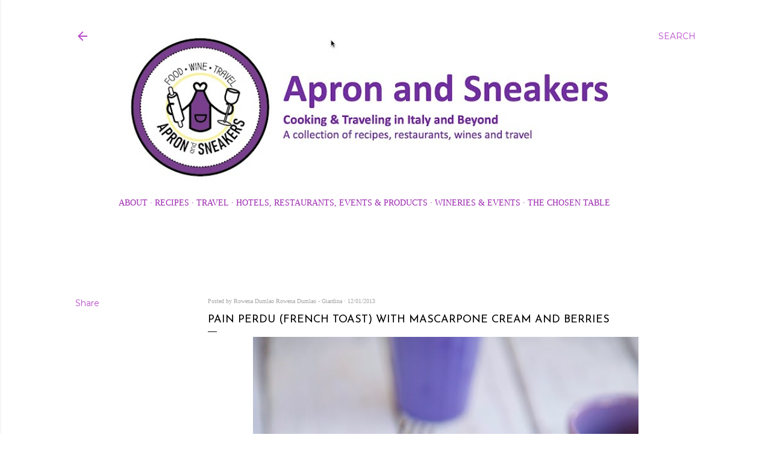

--- FILE ---
content_type: text/html; charset=UTF-8
request_url: https://www.apronandsneakers.com/b/stats?style=BLACK_TRANSPARENT&timeRange=ALL_TIME&token=APq4FmBkV88YjJatU3TtkoQydzaL4V-tn6k_LvVZBQvQNxehI0tPA8IqyvChJEwbSDZwsNntDWlhzuoSlyH0dzbTssb8w9PUQg
body_size: 43
content:
{"total":7645478,"sparklineOptions":{"backgroundColor":{"fillOpacity":0.1,"fill":"#000000"},"series":[{"areaOpacity":0.3,"color":"#202020"}]},"sparklineData":[[0,29],[1,39],[2,16],[3,20],[4,23],[5,17],[6,17],[7,20],[8,34],[9,21],[10,22],[11,20],[12,23],[13,21],[14,29],[15,29],[16,30],[17,52],[18,39],[19,31],[20,23],[21,32],[22,34],[23,31],[24,49],[25,100],[26,54],[27,38],[28,57],[29,46]],"nextTickMs":36734}